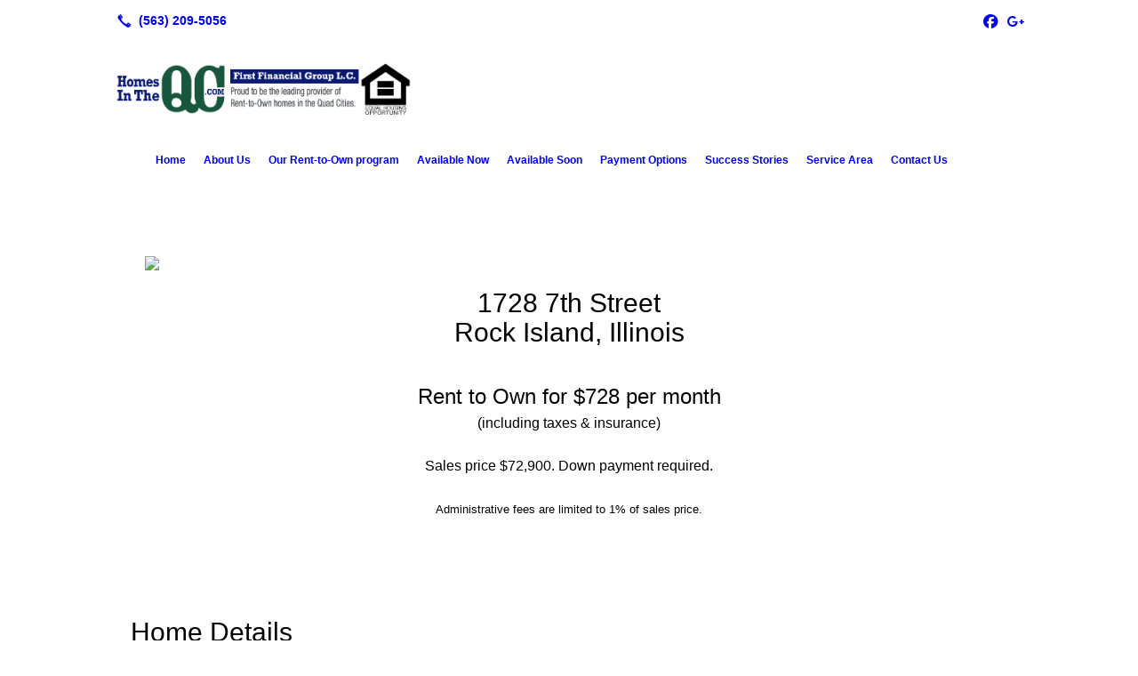

--- FILE ---
content_type: text/html; charset=UTF-8
request_url: https://homesintheqc.com/1728-7th-st/
body_size: 6527
content:
<!DOCTYPE html>
<!DOCTYPE html PUBLIC "-//W3C//DTD HTML 4.01 Transitional//EN" "http://www.w3.org/TR/html4/loose.dtd">

<html lang="en" class="theme_bg easton_theme luna_theme unknown-os" ng-app="themeApp" >
<head>
	<meta http-equiv="Content-Type" content="text/html; charset=utf-8">
    <meta http-equiv="X-UA-Compatible" content="IE=Edge">
    <meta name="viewport" content="width=device-width, initial-scale=1.0, user-scalable=no, minimal-ui" />
    <title>1728 7th St | First Financial Group L.C.</title>

    <!-- preconnecting / preloading -->
    <link rel="preconnect" as="style" id="jquery-ui-css-preload" href="//ajax.googleapis.com/ajax/libs/jqueryui/1.11.2/themes/smoothness/jquery-ui.min.css?ver=248_11" crossorigin/>
    <!-- end of preconnecting / preloading -->

    <!-- links to styles -->
    <link rel="stylesheet" id="jquery-ui-css"  href="//ajax.googleapis.com/ajax/libs/jqueryui/1.11.2/themes/smoothness/jquery-ui.min.css?ver=248_11" type="text/css" media="all" />


    <!-- from beacon-easton theme definition front_actions() -->
    <link rel="preconnect" id="Source-Sans-Pro-css-preconnect" href="https://fonts.googleapis.com/css?family=Source+Sans+Pro%3A400%2C700&#038;ver=248_11" />
<link rel="stylesheet" id="Source-Sans-Pro-css" href="https://fonts.googleapis.com/css?family=Source+Sans+Pro%3A400%2C700&#038;ver=248_11" type="text/css" media="all"/>
<link rel="stylesheet" id="theme-css" href="https://homesintheqc.com/cms_websites/css/dist/beacon-theme_easton/theme.css?ver=1" type="text/css" media="all and (min-width:0px)"/>
<link rel="stylesheet" id="customize-css" href="https://homesintheqc.com/cms_websites/cms_theme_custom_css.php?ver=248_11" type="text/css" media="all"/>
<!-- from _the_list -->

    <!-- general links to JS for all themes-->
    <!-- <script type="text/javascript" src="https://code.jquery.com/jquery-1.12.4.min.js"></script> -->
    <!-- <script type="text/javascript" src="https://code.jquery.com/jquery-migrate-1.4.1.min.js"></script> -->
    <!-- <script type="text/javascript" src="https://tsm-js.s3.amazonaws.com/jquery.validate.js?ver=248_11"></script> -->
    <!-- <script type="text/javascript" src="https://ajax.googleapis.com/ajax/libs/jqueryui/1.11.2/jquery-ui.min.js?ver=248_11"></script> -->
    <!-- from current/wp-content/themes/tsm-theme-1/plugins/_the_list/_the_list.php -->
    <!-- <script type="text/javascript" src="https://tsm-js.s3.amazonaws.com/jquery.sonar.min.js?ver=248_11"></script> -->
    <!-- <script type="text/javascript" src="https://homesintheqc.com/wp-content/themes/beacon-easton/js/nwmatcher.js"></script> -->
    <!-- <script type="text/javascript" src="https://homesintheqc.com/wp-content/themes/beacon-easton/js/modernizr-custom-11917.js"></script> -->

    <script type="text/javascript" src="https://homesintheqc.com/cms_websites/js/dist/shared/external/scripts.min.js"></script>

<script type="text/javascript" src="https://homesintheqc.com/cms_websites/tools/AdminBarAnalytics/js/external-tracking.min.js"></script>
<link rel="shortcut icon" sizes="16x16 32x32 64x64" href="/cms_websites/img/tsm-favicon.ico">
<meta property="og:image" content="/files/2023/04/1728_7th_St_front.jpg"/>
<meta property="og:image" content="/files/2023/04/Living_Room_1.jpg"/>
<meta property="og:image" content="/files/2023/04/Kitchen_2.jpg"/>
<meta property="og:image" content="/files/2023/04/Dining_Room.jpg"/>
<meta property="og:image" content="/files/2023/04/Bathroom_1.jpg"/>
<meta property="og:image" content="/files/2023/04/Bedroom_1_1.jpg"/>
<meta property="og:image" content="/files/2023/04/Bedroom_2_1.jpg"/>
<meta property="og:image" content="/files/2023/04/Basement.jpg"/>
<meta property="og:title" content="1728 7th St | First Financial Group L.C."/>
<meta property="og:site_name" content="First Financial Group L.C."/>
<meta property="og:type" content="website"/>
<meta property="og:url" content="https://homesintheqc.com/1728-7th-st"/>
<meta property="og:description" content=""/>
<meta name="description" itemprop="description" content="" />
<link rel="canonical" href="https://homesintheqc.com/1728-7th-st" />
<link rel="stylesheet" id="custom-css-css" href="https://homesintheqc.com/cms_websites/cms_custom_css.php?ver=248_11" type="text/css" media="all"/>


<div id="fb-root"></div>
<script>(function(d, s, id) {
  var js, fjs = d.getElementsByTagName(s)[0];
  if (d.getElementById(id)) return;
  js = d.createElement(s); js.id = id;
  js.src = 'https://connect.facebook.net/en_US/sdk.js#xfbml=1&version=v3.2';
  fjs.parentNode.insertBefore(js, fjs);
}(document, 'script', 'facebook-jssdk'));</script>

<script>
jQuery(document).ready(function(){
    jQuery('.tsidesign_dl .the_list_item_image img').each(function(){
        this.src = this.src.replace('?w=1060&h=440&a=t', '');
    });
});
</script>

<script>

jQuery(document).ready(function(){
 jQuery('.tsidesign_dl .the_list_item_image img').each(function(){
     this.src = this.src.replace('?w=316&h=135&a=t', '');
 });
});
</script>

<script>
jQuery(document).ready(function(){
jQuery(".tsidesign_content2").wrapAll("<div class='tsidesign_wrap'></div>");});</script>

<script>
jQuery(document).ready(function(){jQuery(".b2b-location-h2:nth-child(2)").append("<span><BR/>Showings & Sales (Available 24/7)</span>");});</script>

<script>
jQuery(document).ready(function(){
jQuery(".tsi-phone:nth-child(2)").replaceWith("<li class='tsi-phone'><a href='sms:(563) 209-5056' data-icon='A' title='here'><span><b>Text:</b> (563) 209-5056</span></a></li>");});</script>

<script type="text/javascript">
//<![CDATA[
    var b2b = {
        'isTestingUser' : 0,
        'tag':'248_11',
        'theme': 'beacon-theme_easton',
        'blog_id': 33620,
        'website_id': 18290,
        'CID':'', // later
        'gaId':'UA-48789106-76',
        'page_type': '',
        'isPage': '',
        'post_id': '756283',
        'home_url':'https://homesintheqc.com',
        'admin_url':'',
        'plugins_url':'',
        'basename':'index.php',
        'isMobile':0,
        'isTablet':0,
        'isFrontPage': 0,
        'isPost':0,
        'isSuperAdmin':0,
        'isBeacon':1,
        'isB2Badmin':0,
        'hasStore':0,
        'primary_menu': 0 ,
        'qstr':[],
        'containerClasses':{},
        'post_password_required':0,
        'onFly':0
    };
//]]>
</script>
    <script type="text/javascript">
				window.b2b = window.b2b || {};
				window.b2b.GA = {"accounts":["UA-48789106-76","UA-26792682-1"]};
		</script>
<script type="text/javascript">
    var analyticsFileTypes = [''];
    var analyticsSnippet = 'enabled';
    var analyticsEventTracking = 'enabled';
</script>

<script type="text/javascript">
    var _gaq = _gaq || [];
    _gaq.push(['_setAccount', 'UA-48789106-76']);
    _gaq.push(['_addDevId', 'i9k95']); // Google Analyticator App ID with Google
    _gaq.push(['_setCampaignCookieTimeout', 0]);

    _gaq.push(['_trackPageview']);

    _gaq.push(['_setAccount', 'UA-26792682-1']);
_gaq.push(['_setCampaignCookieTimeout', 0]);
_gaq.push(['_trackPageview']);

    (function() {
        var ga = document.createElement('script'); ga.type = 'text/javascript'; ga.async = true;
        ga.src = ('https:' == document.location.protocol ? 'https://ssl' : 'http://www') + '.google-analytics.com/ga.js';
        var s = document.getElementsByTagName('script')[0]; s.parentNode.insertBefore(ga, s);
    })();
</script>

        <!-- Master Google tag (gtag.js) -->
            <script async src="https://www.googletagmanager.com/gtag/js?id=G-PF8RFHR03F"></script>
            <script>
            window.dataLayer = window.dataLayer || [];
            function gtag(){dataLayer.push(arguments);}
            gtag('js', new Date());
            gtag('config', 'G-PF8RFHR03F');
        </script>


            <!-- Ga4 Script-->
            <!-- Elapsed Time: 0.0023150444030762s -->
            <script async src="https://www.googletagmanager.com/gtag/js?id=G-3G2M0W5PLN"></script>
            <script> window.dataLayer = window.dataLayer || []; function gtag(){dataLayer.push(arguments);} gtag('js', new Date()); gtag('config', 'G-3G2M0W5PLN'); </script>


        <!-- Custom CTC & CTD events -->
        <script>
            document.addEventListener('DOMContentLoaded', function () {
                document.querySelectorAll("a[href^='tel']").forEach(function(el){
                    el.addEventListener('click', function (event) {
                        gtag('event', 'call_click');
                    });
                });
                document.querySelectorAll("a[href^='https://maps.google.com/maps']").forEach(function(el){
                    el.addEventListener('click', function (event) {
                        gtag('event', 'directions_click');
                    });
                });
            }, false);
        </script>

</head>
<body class=" page page-id-756283 page-template-default ve-iframe beacon r1 unknown">

<div class="mobile-wrapper">
    <div id="wrapper" class="beacon_wrapper single-hdr Bree-Serif">

        <div class="mobile_share_wrap modal_wrap">
            <div class="modal_content share_icons">
                <h3 class="modal_title">Follow Us <a href="#" class="modal_close close-share">x</a></h3>
                <div class="share_icons_list_wrap modal_list_wrap">
                    <div class="share_icons_list modal_list">
                        <a href='tel:+1-563-209-5056' class='phone' data-icon='A' title='(563) 209-5056'></a>
<ul class="social-media-links"><li class="facebook"><a href="http://www.facebook.com/RentToOwnQC/" title="Facebook" target="_blank" ></a></li><li class="custom-social-5"><a href="https://search.google.com/local/writereview?placeid=ChIJ-U_KefI24ocRyoJGeEVqUhI" title="Leave A Review" target="_blank" ></a></li></ul>                    </div>
                </div>
            </div>
        </div>
        <div id="the_header" class="header">
            <div class="ss_container header_share_wrap inline-list">
                <div class="share_icons-wrap share_icons">
                    <div class="share_icons_list">
                        <a href='tel:+1-563-209-5056' class='phone' data-icon='A' title='(563) 209-5056'></a>
<ul class="social-media-links"><li class="facebook"><a href="http://www.facebook.com/RentToOwnQC/" title="Facebook" target="_blank" ></a></li><li class="custom-social-5"><a href="https://search.google.com/local/writereview?placeid=ChIJ-U_KefI24ocRyoJGeEVqUhI" title="Leave A Review" target="_blank" ></a></li></ul>                    </div>
                </div>
            </div>

            <div class="mobile-triggers">
                <a href="#" class="trigger menu-trigger"><span>a</span></a>
                                <a href="#" class="trigger share-trigger"><span>!</span></a>
                            </div>

            
<div id='_the_logo' class='_is_plugin header-logo' slug='_the_logo' data-extra-args='{"section":"header"}'>
<h2 class='logo logo-v2'>
<div data-numslots="3" class="logo-variation logo-variation-header"><div  class="logo-slot pct33 slot_0 slot-type-image align-center"><a class="ve_no_url" href="https://homesintheqc.com" title="First Financial Group L.C." rel="home"><img  src="/files/2018/07/First-Financial-Group.png" /></a></div><div  class="logo-slot pct33 slot_1 slot-type-image align-"><a class="ve_no_url" href="https://homesintheqc.com" title="First Financial Group L.C." rel="home"><img  src="" /></a></div><div  class="logo-slot pct33 slot_2 slot-type-text align-"><p><span>&nbsp;</span></p>
</div></div><div data-numslots="1" class="logo-variation logo-variation-mobile"><div  class="logo-slot pct100 slot_0 slot-type-image align-center"><a class="ve_no_url" href="https://homesintheqc.com" title="First Financial Group L.C." rel="home"><img  src="/files/2018/07/logo.png" /></a></div></div>
</h2></div>
            <div id="access" class="original_access">
                <div class="menu align-center">
            <ul id="menu-primary-menu" rel="dennis" class="sf-menu sf-menu_bg"><li class=" menu-item menu-item-191346 menu-item-object-page menu-item-type-post_type  page_item page-item-202687" id="menu-item-191346"><a href="https://homesintheqc.com/">Home</a></li><li class=" menu-item menu-item-191347 menu-item-object-page menu-item-type-post_type " id="menu-item-191347"><a href="https://homesintheqc.com/about-us/">About Us</a></li><li class=" menu-item menu-item-191348 menu-item-object-page menu-item-type-post_type " id="menu-item-191348"><a href="https://homesintheqc.com/rent-to-own/">Our Rent-to-Own program</a></li><li class=" menu-item menu-item-357261 menu-item-object-custom menu-item-type-custom " id="menu-item-357261"><a href="https://homesintheqc.com/#homesavailable" target="_blank">Available Now</a></li><li class=" menu-item menu-item-357262 menu-item-object-custom menu-item-type-custom " id="menu-item-357262"><a href="https://homesintheqc.com/#comingsoon" target="_blank">Available Soon</a></li><li class=" menu-item menu-item-191352 menu-item-object-page menu-item-type-post_type " id="menu-item-191352"><a href="https://homesintheqc.com/make-a-payment/">Payment Options</a></li><li class=" menu-item menu-item-409384 menu-item-object-page menu-item-type-post_type " id="menu-item-409384"><a href="https://homesintheqc.com/success-stories/">Success Stories</a></li><li class=" menu-item menu-item-961296 menu-item-object-page menu-item-type-post_type " id="menu-item-961296"><a href="https://homesintheqc.com/service-area/">Service Area</a></li><li class=" menu-item menu-item-670788 menu-item-object-page menu-item-type-post_type " id="menu-item-670788"><a href="https://homesintheqc.com/contact/">Contact Us</a></li><li class=" menu-item menu-item-968728 menu-item-object-page menu-item-type-post_type " id="menu-item-968728"><a ></a></li><li class=" menu-item menu-item-968729 menu-item-object-page menu-item-type-post_type " id="menu-item-968729"><a ></a></li></ul>
        </div>            </div>

        </div><!-- closed id="the_header" -->
        <div id="container" class=" single-feat Bree-Serif">

            <div class="mobile-abovepost"><a href="javascript:void(0);" class="multi-contact-link" data-icon="M">Contact Us</a><div class="multi-contacts-wrap modal_wrap"><div class="modal_content multi-contacts"><h3 class="modal_title">Contact Info <span class="modal_close close-contacts">x</span></h3><div class="multi-loc-wrap modal_list_wrap"><ul class="mobile-multi-locations modal_list" id="mobile-location-0"><li class=" tsi-address "><a href="https://maps.google.com/maps?daddr=1987 Spruce Hills Drive, Bettendorf, IA 52722" data-icon="M" title="https://maps.google.com/maps?daddr=1987 Spruce Hills Drive, Bettendorf, IA 52722" target="_blank"><span><b>First Financial Group L.C.</b></span></a></li><li class=" tsi-phone "><a href="tel:(563) 209-5056" data-icon="A" title="(563) 209-5056"><span><b>Text:</b> (563) 209-5056</span></a></li><li class=" tsi-phone "><a href="tel:(563) 209-5056" data-icon="A" title="(563) 209-5056"><span><b>Call:</b> (563) 209-5056</span></a></li><li class=" tsi-email "><a href="mailto:sales@homesintheqc.com" data-icon="L" title="sales@homesintheqc.com"><span><b>E-Mail:</b> sales@homesintheqc.com</span></a></li></ul></div></div></div></div>
<div class='full_width_content section_content content_bg wrp_color_bg'><div class='section w1060'><!-- Start block beacon_article_2 -->
<!-- article_2 new RENDER -->
 <div id='section_1' class='list_block type_article a2 column_amt_1 landscape_4_3 large not_well '>

<div class='item_1 the_list_item  hero yes_image yes_heads yes_desc'>
                    <div class='the_list_wrap'>
<div class='the_list_item_image'><a  data-title="1728 7th Street Rock Island, Illinois"><img alt="1728 7th Street Rock Island, Illinois"  data-src='' data-lazy-load-img-src='/files/2023/04/1728_7th_St_front.jpg?w=1440&h=1080&a=t' border='0' class='item_image beacon-lazy-load' src='https://homesintheqc.com/cms_websites/img/lazy-load-placeholder.png'></a></div>
<div class='the_list_item_heads'>
<H1 class='the_list_item_headline hds_color'>1728 7th Street<br/> Rock Island, Illinois</H1></div>
<div class='the_list_item_desc txt_color'><p><br><font size="5">Rent to Own for $728 per month</font><br>(including taxes & insurance)<br><br>Sales price $72,900.  Down payment required.<br><br><font size="2"> Administrative fees are limited to 1% of sales price.</font></p></div>

</div></div></div>
<!-- end of article_2 new RENDER --><!-- End block --><!-- Start block beacon_article -->
<!-- article new RENDER -->
<div id='section_2' class='list_block type_article a1 column_amt_1 landscape_4_3 large not_well '>

<div class='item_1 the_list_item right not_hero no_image yes_heads yes_desc' lang='en'>
                    <div class='the_list_wrap'>
<div class='the_list_item_heads'>
<h3 class='the_list_item_headline hds_color'>Home Details</h3></div>
<div class='the_list_item_desc txt_color'><p><ul><li>1 Story</li><li>2 Bedrooms</li><li>1 Bathroom</li><li>Kitchen with Pantry</li><li>Dining Room with Built-in Hutch</li><li>Living Room with Decorative Fireplace</li><li>Enclosed Front Porch</li><li>Natural Woodwork</li><li>New Floor Coverings</li><li>Central Air Conditioning</li><li>Vinyl Siding</li><li>Basement with Laundry Connections</li><li>Parking in Back</li><br>For more information call or text us at (563) 209-5056 or email <a href="mailto:sales@homesintheqc.com">sales@homesintheqc.com.</a><br></p></div>

</div></div>
</div>
<!-- end of article new RENDER --><!-- End block --></div></div><div class='content thereIsFeatured section_content content_bg wrp_color_bg'><div class='section w988'><!-- Start block beacon_photo_grid -->
<!-- photo_grid new RENDER -->
 <div id='section_3' class='list_block type_photo_grid pg1 column_amt_2 landscape_4_3 medium well '>
<div class='item_1 the_list_item center not_hero yes_image yes_heads no_desc ' lang='en'>
<a class='block_link' href='/files/2023/04/Living_Room_1.jpg'  rel='lightbox' data-lightbox='lightbox-1s-0b' target='_self' class='the_item_link' data-title='Living Room with Decorative Fireplace'></a>
<div class='the_list_item_image'>
<div class='the_list_item_heads'>
<h3 class='the_list_item_headline hds_color'>Living Room with Decorative Fireplace</h3>
</div>
<img alt='Living Room with Decorative Fireplace' data-src='' data-lazy-load-img-src='/files/2023/04/Living_Room_1.jpg?w=484&h=363&a=t' border='0' class='item_image beacon-lazy-load' src='https://homesintheqc.com/cms_websites/img/lazy-load-placeholder.png'>
</div></div>
<div class='item_2 the_list_item center not_hero yes_image yes_heads no_desc ' lang='en'>
<a class='block_link' href='/files/2023/04/Kitchen_2.jpg'  rel='lightbox' data-lightbox='lightbox-1s-0b' target='_self' class='the_item_link' data-title='Kitchen'></a>
<div class='the_list_item_image'>
<div class='the_list_item_heads'>
<h3 class='the_list_item_headline hds_color'>Kitchen</h3>
</div>
<img alt='Kitchen' data-src='' data-lazy-load-img-src='/files/2023/04/Kitchen_2.jpg?w=484&h=363&a=t' border='0' class='item_image beacon-lazy-load' src='https://homesintheqc.com/cms_websites/img/lazy-load-placeholder.png'>
</div></div>
<div class='item_3 the_list_item center not_hero yes_image yes_heads no_desc ' lang='en'>
<a class='block_link' href='/files/2023/04/Dining_Room.jpg'  rel='lightbox' data-lightbox='lightbox-1s-0b' target='_self' class='the_item_link' data-title='Dining Room with Built-in Hutch'></a>
<div class='the_list_item_image'>
<div class='the_list_item_heads'>
<h3 class='the_list_item_headline hds_color'>Dining Room with Built-in Hutch</h3>
</div>
<img alt='Dining Room with Built-in Hutch' data-src='' data-lazy-load-img-src='/files/2023/04/Dining_Room.jpg?w=484&h=363&a=t' border='0' class='item_image beacon-lazy-load' src='https://homesintheqc.com/cms_websites/img/lazy-load-placeholder.png'>
</div></div>
<div class='item_4 the_list_item center not_hero yes_image yes_heads no_desc ' lang='en'>
<a class='block_link' href='/files/2023/04/Bathroom_1.jpg'  rel='lightbox' data-lightbox='lightbox-1s-0b' target='_self' class='the_item_link' data-title='Bathroom'></a>
<div class='the_list_item_image'>
<div class='the_list_item_heads'>
<h3 class='the_list_item_headline hds_color'>Bathroom</h3>
</div>
<img alt='Bathroom' data-src='' data-lazy-load-img-src='/files/2023/04/Bathroom_1.jpg?w=484&h=363&a=t' border='0' class='item_image beacon-lazy-load' src='https://homesintheqc.com/cms_websites/img/lazy-load-placeholder.png'>
</div></div>
<div class='item_5 the_list_item center not_hero yes_image yes_heads no_desc ' lang='en'>
<a class='block_link' href='/files/2023/04/Bedroom_1_1.jpg'  rel='lightbox' data-lightbox='lightbox-1s-0b' target='_self' class='the_item_link' data-title='Bedroom 1'></a>
<div class='the_list_item_image'>
<div class='the_list_item_heads'>
<h3 class='the_list_item_headline hds_color'>Bedroom 1</h3>
</div>
<img alt='Bedroom 1' data-src='' data-lazy-load-img-src='/files/2023/04/Bedroom_1_1.jpg?w=484&h=363&a=t' border='0' class='item_image beacon-lazy-load' src='https://homesintheqc.com/cms_websites/img/lazy-load-placeholder.png'>
</div></div>
<div class='item_6 the_list_item center not_hero yes_image yes_heads no_desc ' lang='en'>
<a class='block_link' href='/files/2023/04/Bedroom_2_1.jpg'  rel='lightbox' data-lightbox='lightbox-1s-0b' target='_self' class='the_item_link' data-title='Bedroom 2'></a>
<div class='the_list_item_image'>
<div class='the_list_item_heads'>
<h3 class='the_list_item_headline hds_color'>Bedroom 2</h3>
</div>
<img alt='Bedroom 2' data-src='' data-lazy-load-img-src='/files/2023/04/Bedroom_2_1.jpg?w=484&h=363&a=t' border='0' class='item_image beacon-lazy-load' src='https://homesintheqc.com/cms_websites/img/lazy-load-placeholder.png'>
</div></div>
<div class='item_7 the_list_item center not_hero yes_image yes_heads no_desc ' lang='en'>
<a class='block_link' href='/files/2023/04/Basement.jpg'  rel='lightbox' data-lightbox='lightbox-1s-0b' target='_self' class='the_item_link' data-title='Basement'></a>
<div class='the_list_item_image'>
<div class='the_list_item_heads'>
<h3 class='the_list_item_headline hds_color'>Basement</h3>
</div>
<img alt='Basement' data-src='' data-lazy-load-img-src='/files/2023/04/Basement.jpg?w=484&h=363&a=t' border='0' class='item_image beacon-lazy-load' src='https://homesintheqc.com/cms_websites/img/lazy-load-placeholder.png'>
</div></div></div>
<!-- end of photo_grid new RENDER --><!-- End block --><!-- Start block beacon_article -->
<!-- article new RENDER -->
<div id='section_4' class='list_block type_article a1 column_amt_1 landscape_4_3 large not_well '>

<div class='item_1 the_list_item center not_hero no_image no_heads yes_desc' lang='en'>
                    <div class='the_list_wrap'>
<div class='the_list_item_heads'></div>
<div class='the_list_item_desc txt_color'><p><iframe src="https://www.google.com/maps/embed?pb=!1m18!1m12!1m3!1d2988.4588979166783!2d-90.5886927!3d41.4943293!2m3!1f0!2f0!3f0!3m2!1i1024!2i768!4f13.1!3m3!1m2!1s0x87e2333bdc638fa1%3A0x39724c87075b8faa!2s1728%207th%20St%2C%20Rock%20Island%2C%20IL%2061201!5e0!3m2!1sen!2sus!4v1682098800433!5m2!1sen!2sus" width="600" height="450" style="border:0;" allowfullscreen="" loading="lazy" referrerpolicy="no-referrer-when-downgrade"></iframe></p></div>

</div></div>
</div>
<!-- end of article new RENDER --><!-- End block --></div></div></div> <!-- closed div id="container" -->
<div id="the_footer">
    <div class="footer">
        <div class="section w988">
            <div class="list_block type_article column_amt_4 small">
                <!-- Start of composite --><div rel="1" class="widget the_list_item ftr_txt_color tsI_footer_tmpl_cls"><div class="textwidget"><Center><img class="FootBadge" src="/files/2024/03/badge.png" width="150" style="padding: 5px;"><br />
All properties are available Rent-to-Own unless otherwise stated. First Financial will consider all written offers presented, including offers to purchase for cash or with conventional financing. Terms noted on this website may be offered with approved credit. Applications with evidence of income must be provided by the applicant to begin the approval process. All prices and terms are subject to change. The information on this website is deemed reliable, but not guaranteed. </center><br />
</div></div>
<!-- End of composite -->            </div>
        </div>
    </div><!-- closed class="footer" -->
    <div class="footer_brand">
        
<div id='_the_logo' class='_is_plugin footer-logo' slug='_the_logo' data-extra-args='{"section":"footer"}'>
<h2 class='logo logo-v2'>
<div data-numslots="1" class="logo-variation logo-variation-footer"><div  class="logo-slot pct100 slot_0 slot-type-image align-center"><a class="ve_no_url" href="https://homesintheqc.com" title="First Financial Group L.C." rel="home"><img  src="/files/2018/07/First-Financial-Group.png" /></a></div></div>
</h2></div>    </div><!-- closed class="footer_brand" -->
    <div class="footer">
        
<div id="_the_copyright">
    <div class="copy">
        <ul rel="1">
            <li>Copyright &copy; 2026 First Financial Group L.C., all rights reserved.</li>
            <li><span class='footer-street-address footer-address'>1987 Spruce Hills Drive, &nbsp;</span><span class='footer-city-state-zip-address footer-address'><span>Bettendorf</span>,&nbsp;<span>IA</span>&nbsp;<span>52722</span>&nbsp;&nbsp;</span>
            <span class='footer-phone-address footer-address'>
                (563) 209-5056
            </span>
            </li>
        </ul>
    </div>
</div>
    </div><!-- closed class="footer" with copyright-->
</div> <!-- closed class="the_footer" -->


</div><!-- closed class="mobile-wrapper" -->
</div><!-- closed class="beacon_wrapper" -->
<div id="_the_embeded_below_mods" slug="">
                <div id="_the_embeded_below_mods_wrapper"></div>
                <div id="_the_embeded_below_mods_btn" class="_is_embeded"></div>
            </div>
<script type="text/javascript" src="https://homesintheqc.com/cms_websites/js/dist/shared/underscore.min.js?ver=1.8.3"></script>
<script type="text/javascript" src="https://homesintheqc.com/cms_websites/js/dist/beacon-easton/theme-plugins-min.js"></script>
<script type="text/javascript" src="https://homesintheqc.com/cms_websites/js/dist/beacon-theme_easton/theme-min.js"></script>
<script type="text/javascript" src="https://homesintheqc.com/cms_websites/js/dist/shared/internal/beacon-lazy-load.min.js"></script>
<script type="text/javascript" src="https://homesintheqc.com/cms_websites/js/dist/beacon-easton/theme-menu-horizontal-v1.min.js"></script>

<script type="text/javascript" src="https://homesintheqc.com/cms_websites/tools/GAEventTracking/js/scripts.min.js"></script>
<script>jQuery(document).ready(function(){jQuery(".footer-logo .logo").before("<div id='footbadge'><img src='/files/2024/03/badge.png' style='max-width:150px;'></div>");});</script>

</body></html>